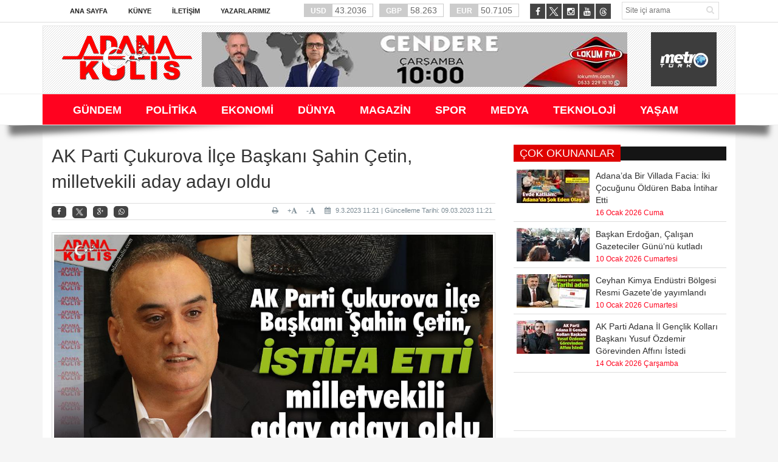

--- FILE ---
content_type: text/html; charset=utf-8
request_url: https://www.adanakulis.com/Haber/politika/ak-parti-cukurova-ilce-baskani-sahin-cetin-milletvekili-aday-adayi-oldu-7647
body_size: 86758
content:


<!DOCTYPE html>

<html xmlns="http://www.w3.org/1999/xhtml" lang="tr">
<head id="ctl00_ctl00_headcontent"><meta name="robots" content="index, follow" /><meta charset="utf-8" /><meta http-equiv="X-UA-Compatible" content="IE=edge" /><meta name="viewport" content="width=device-width, initial-scale=1" /><meta name="description" content="Adana&#39;nın en çok okunan haber portalı. Adana&#39;da konuşulan her ne varsa..." /><meta name="keywords" content="Adana, Gazete, Adana Haberleri, Gazete Oku, Haber Oku, Daha Kulis, Adana Gazeteleri, Haber, Haberler" /><link rel="stylesheet" type="text/css" href="/AdanaKulis/assets/css/bootstrap.min.css" /><link rel="stylesheet" type="text/css" href="/AdanaKulis/assets/css/font-awesome.min.css" /><link rel="stylesheet" type="text/css" href="/AdanaKulis/assets/css/animate.css" /><link rel="stylesheet" type="text/css" href="/AdanaKulis/assets/css/font.css" /><link rel="stylesheet" type="text/css" href="/AdanaKulis/assets/css/li-scroller.css" /><link rel="stylesheet" type="text/css" href="/AdanaKulis/assets/css/slick.css" /><link rel="stylesheet" type="text/css" href="/AdanaKulis/assets/css/jquery.fancybox.css" /><link rel="stylesheet" type="text/css" href="/AdanaKulis/assets/css/theme.css" /><link rel="stylesheet" type="text/css" href="/AdanaKulis/assets/css/style.css?v=0.1" />
    <!--[if lt IE 9]>
<script src="/AdanaKulis/assets/js/html5shiv.min.js"></script>
<script src="/AdanaKulis/assets/js/respond.min.js"></script>
<![endif]-->

    <script type="text/javascript">
        var mobile = (/iphone|ipad|ipod|android|blackberry|mini|windows\sce|palm/i.test(navigator.userAgent.toLowerCase()));
        var pathname = window.location.pathname;
        var hash = window.location.hash;
        var href = document.location.href.toLowerCase();
        var search = window.location.search;

        function isFacebookApp() {
            var ua = navigator.userAgent.toUpperCase() || navigator.vendor.toUpperCase() || window.opera.toUpperCase();
            return (ua.indexOf("FB4A") > -1) || (ua.indexOf("FB_IAB") > -1);
        }
        if (mobile || isFacebookApp()) {
            if (href.indexOf("/haber/") > -1 || href.indexOf("fb=true") > -1) {
                document.location = "/mobil" + pathname + hash + search;
            } else if (href.indexOf("/kategori/") > -1 || href.indexOf("fb=true") > -1) {
                document.location = "/mobil" + pathname + hash + search;
            }
            else if (window.location.pathname == "/" || window.location.pathname == "/") {
                document.location = "/mobile/";
            }
        }

    </script>
    <title>
	ADANA KULİS -  AK Parti Çukurova İlçe Başkanı Şahin Çetin, milletvekili aday adayı oldu
</title><link rel="icon" type="image/png" href="/images/favicon/favicon.png" />
    <script src="/AdanaKulis/assets/js/jquery.min.js"></script>
	
	<script async src="https://pagead2.googlesyndication.com/pagead/js/adsbygoogle.js?client=ca-pub-4697955748134637" crossorigin="anonymous"></script>
	<!-- Global site tag (gtag.js) - Google Analytics -->
	<script async src="https://www.googletagmanager.com/gtag/js?id=G-EG1ZY74X4Y"></script>
	<script>
		window.dataLayer = window.dataLayer || [];
		function gtag(){dataLayer.push(arguments);}
		gtag('js', new Date());
		
		gtag('config', 'G-EG1ZY74X4Y');
	</script>
    
    <script src="/AdanaKulis/assets/js/social.js"></script>
    <script language="javascript">
        function CallPrint(strid) {
            var prtContent = document.getElementById(strid);
            //var WinPrint = window.open('');
            var WinPrint = window.open('', '', 'left=100,top=100,width=800,height=600,toolbar=0,scrollbars=0,status=0');
            WinPrint.document.write(prtContent.innerHTML);
            WinPrint.document.close();
            WinPrint.focus();
            WinPrint.print();
            WinPrint.close();
            // prtContent.innerHTML = strOldOne;
        }</script>
<meta property='og:title' content='AK Parti Çukurova İlçe Başkanı Şahin Çetin, milletvekili aday adayı oldu' /><meta property='og:type' content='article' /><meta property='og:site_name' content='ADANA KULİS' /><link rel='image_src' type='image/jpeg' href='http://adanakulis.com/images/haberresim/7647.jpg' /><meta property='og:image' content='http://adanakulis.com/images/haberresim/7647.jpg' /><meta property='og:url' content='/Haber/politika/ak-parti-cukurova-ilce-baskani-sahin-cetin-milletvekili-aday-adayi-oldu-7647' /><link rel='canonical' href='/Haber/politika/ak-parti-cukurova-ilce-baskani-sahin-cetin-milletvekili-aday-adayi-oldu-7647' /><meta property='og:image:width' content='1200' /><meta property='og:image:height' content='315' /></head>
<body>
    <form method="post" action="./ak-parti-cukurova-ilce-baskani-sahin-cetin-milletvekili-aday-adayi-oldu-7647" onkeypress="javascript:return WebForm_FireDefaultButton(event, 'ctl00_ctl00_Btn_Arama')" id="aspnetForm">
<div class="aspNetHidden">
<input type="hidden" name="__EVENTTARGET" id="__EVENTTARGET" value="" />
<input type="hidden" name="__EVENTARGUMENT" id="__EVENTARGUMENT" value="" />
<input type="hidden" name="__VIEWSTATE" id="__VIEWSTATE" value="/[base64]/[base64]/[base64]/[base64]/[base64]/Q3VtaHVyYmHFn2thbsSxIEVyZG/En2FuOiDigJxNYXNhZGEgb2xtYXlhbsSxbiBtZW7DvHllIGtvbnVsZHXEn3UgYWPEsW1hc8SxeiBiaXIgYsO2bMO8xZ/[base64]/[base64]/[base64]/EsW5kYSBFbmdlbHNpeiBZYXLEsW5sYXJh4oCdIGV0a2lubGnEn2lKcG9saXRpa2EvbWhwZGVuLXVjLWhpbGFsaW4tYXlkaW5saWdpbmRhLWVuZ2Vsc2l6LXlhcmlubGFyYS1ldGtpbmxpZ2ktMTE1MDNKTUhQJ2RlbiDigJzDnMOnIEhpbGFsaW4gQXlkxLFubMSxxJ/[base64]/cG9saXRpa2Eva2lsaWNkYXJvZ2x1bmRhbi1jaHB5ZS1uZXQtdXlhcmktZGVyaGFsLWFyaW5tYWxpLTExNDU0CTExNDU0LmpwZ0RLxLFsxLHDp2Rhcm/[base64]/[base64]/[base64]/[base64]/En2FuLCDDh2FsxLHFn2FuIEdhemV0ZWNpbGVyIEfDvG7DvOKAmG7DvCBrdXRsYWTEsSA9bWVkeWEvYmFza2FuLWVyZG9nYW4tY2FsaXNhbi1nYXpldGVjaWxlci1ndW51bnUta3V0bGFkaS0xMTY2OT9CYcWfa2FuIEVyZG/[base64]/[base64]/vms6w9qeSJcfOR+0" />
</div>

<script type="text/javascript">
//<![CDATA[
var theForm = document.forms['aspnetForm'];
if (!theForm) {
    theForm = document.aspnetForm;
}
function __doPostBack(eventTarget, eventArgument) {
    if (!theForm.onsubmit || (theForm.onsubmit() != false)) {
        theForm.__EVENTTARGET.value = eventTarget;
        theForm.__EVENTARGUMENT.value = eventArgument;
        theForm.submit();
    }
}
//]]>
</script>


<script src="/WebResource.axd?d=I2bXFh16pCUgGfGkr8Va1MZtZzq8zLyNFIv1BZNPPtr2Mu5AI0RRa-0u_5rBLcb2CObU9haHCckC9i2f0wtdu_2_tRUPe9zV3isV3u5lZH81&amp;t=636934993199995647" type="text/javascript"></script>


<script src="/WebResource.axd?d=G2k4F2jkP8XbWSygX0-6lZ7j0L96kHkn9O-l2LakH6gy3o4NmLQDHFFx1KwZYp6fyqUeQtkZCW0ZNnkrrLvreTXUDCQVDmzZx7BmsQUQEvA1&amp;t=636934993199995647" type="text/javascript"></script>
<div class="aspNetHidden">

	<input type="hidden" name="__VIEWSTATEGENERATOR" id="__VIEWSTATEGENERATOR" value="0B54D014" />
	<input type="hidden" name="__EVENTVALIDATION" id="__EVENTVALIDATION" value="/wEdAAc6zq5eS1Xb5N1E4SK1bSTeo41BEyYe2vFOTvF7ho8Ewx3SSYSoNoembnR1cBhdBHau6atko5/CphzESg8nRUbRSMbwEoC8elgil8SRYaepcO6RgX11Vmglr6T2sn2cnV4m3wG8829WBzOVrsKFVik9cLOQ9OcJQsZeK8hnfHBNqBKteIxJSgtNEN2ROQ2bnwA=" />
</div>
        
        <div class="adv">
            <div class="left">
                <div class="banner_code">
                    
                </div>
            </div>
            <div class="right">
                <div class="banner_code">
                    
                </div>
            </div>
        </div>
        <a class="scrollToTop" href="#"><i class="fa fa-angle-up"></i></a>
        <div class="shadow-2">
            <div style="background: #fff; border-bottom: 1px solid #ddd;" class="hidden-xs">
                <div class="container">
                    <div class="row">
                        <div class="col-lg-12 col-md-12 col-sm-12">
                            <div class="inner" id="banner_logo_top">
                                
                            </div>
                        </div>
                        <div class="col-lg-12 col-md-12 col-sm-12">
                            <div class="header_top">
                                <div class="header_top_left">
                                    <ul class="top_nav">
                                        <li><a href="/">Ana Sayfa</a></li>
                                        <li class="sole"><a href="/Sayfa/Kunye-3">Künye</a></li>
                                        <li class="sole"><a href="/Sayfa/iletisim-1">İletişim</a></li>
                                        <li class="sole"><a href="/Tum-Yazarlar">Yazarlarımız</a></li>
                                    </ul>
                                </div>
                                <div class="currency_slider" id="currency_slider">
                                    <div class="viewport">
                                        <ul class="overview">
                                            <li class="oops"><span><b>USD</b>
                                                43.2036</span></li>
                                            <li class="down"><span><b>GBP</b>
                                                58.263</span></li>
                                            <li class="down"><span><b>EUR</b>
                                                50.7105</span></li>
                                        </ul>
                                    </div>
                                </div>

                                <div class="header_top_right">
                                    <input name="ctl00$ctl00$Txt_Arama" type="text" id="ctl00_ctl00_Txt_Arama" class="search_input" placeholder="Site içi arama" />
                                    <a id="ctl00_ctl00_Btn_Arama" class="search_button" href="javascript:__doPostBack(&#39;ctl00$ctl00$Btn_Arama&#39;,&#39;&#39;)"><i class="fa fa-search"></i></a>

                                </div>
                                <div class="social_area">
                                    <ul class="social_nav">
                                        <li class="facebook"><a href="https://www.facebook.com/adanakulis" target="_blank"><i class="fa fa-facebook"></i></a></li>
                                        
										<li class="twitter"><a href="https://twitter.com/adanakulis" target="_blank" style="border:none;"><img src="/images/twitter-icon.png" height="23" /></a></li>
                                        <li class="instagram"><a href="https://www.instagram.com/adanakulis/" target="_blank"><i class="fa fa-instagram"></i></a></li>
                                        <li class=""><a href="https://www.youtube.com/@adanakulis" target="_blank"><i class="fa fa-youtube"></i></a></li>
										<li class="threads"><a href="https://www.threads.net/@adanakulis" target="_blank" style="border:none;"><img src="/images/threads-icon.png" height="23" /></a></li>
                                    </ul>
                                </div>
                            </div>
                        </div>
                    </div>
                </div>
            </div>
            <div style="background: #fff;" class="hidden-xs">
                <div class="container">
                    <header id="header">
                        <div class="row">

                            <div class="col-lg-12 col-md-12 col-sm-12">
                                <div class="header_bottom">
                                    <div class="logo_area">
                                        <a href="/" class="logo">
                                            <img src="/images/logo_adanakulis.png" alt="" />
                                        </a>
                                    </div>
                                    <div class="banner">
                                        <div class="inner" id="banner_logo_side">
                                            <a  target='_blank' href='https://lokumfm.com.tr/'><img width='700' height='90' src='/ZResim_Boyutlandir.ashx?Path=/images/reklam_alani/4545456546546.jpg&Width=700&Height=90' alt='lokum fm cendere ' title='lokum fm cendere ' border='0' /></a>
                                        </div>
                                    </div>
                                    <div class="logo_area2 pull-right" style="padding-right: 9px; background-color: #3d3d3d">
                                        <div style="padding: 5px 5px 15px 15px;">
                                            <a href="/CanliYayin" class="logo">
                                                <img src="/images/logo_metroturk.png" alt="" />
                                            </a>
                                        </div>
                                    </div>
                                </div>
                            </div>
                        </div>
                    </header>
                </div>
                <div style="background: #fff; border-top: 1px solid #eee; border-bottom: 1px solid #eee;" class="hidden-xs">
                    <div class="container">
                        <section id="navArea">
                            <nav class="navbar navbar-inverse" role="navigation">
                                <div class="navbar-header">
                                    <button type="button" class="navbar-toggle collapsed" data-toggle="collapse" data-target="#navbar" aria-expanded="false" aria-controls="navbar"><span class="sr-only">Toggle navigation</span> <span class="icon-bar"></span><span class="icon-bar"></span><span class="icon-bar"></span></button>
                                </div>
                                <div id="navbar" class="navbar-collapse collapse" style="background-color: #ff021f;">
                                    <ul class="nav navbar-nav main_nav">
                                        
                                                <li><a href='/Kategori/gundem-1' target="_self"><span>GÜNDEM</span></a></li>
                                                <li></li>

                                            
                                                <li><a href='/Kategori/politika-2' target="_self"><span>POLİTİKA</span></a></li>
                                                <li></li>

                                            
                                                <li><a href='/Kategori/ekonomi-3' target="_self"><span>EKONOMİ</span></a></li>
                                                <li></li>

                                            
                                                <li><a href='/Kategori/dunya-4' target="_self"><span>DÜNYA</span></a></li>
                                                <li></li>

                                            
                                                <li><a href='/Kategori/magazin-6' target="_self"><span>MAGAZİN</span></a></li>
                                                <li></li>

                                            
                                                <li><a href='/Kategori/spor-7' target="_self"><span>SPOR</span></a></li>
                                                <li></li>

                                            
                                                <li><a href='/Kategori/medya-8' target="_self"><span>MEDYA</span></a></li>
                                                <li></li>

                                            
                                                <li><a href='/Kategori/teknoloji-9' target="_self"><span>TEKNOLOJİ</span></a></li>
                                                <li></li>

                                            
                                                <li><a href='/Kategori/yasam-11' target="_self"><span>YAŞAM</span></a></li>
                                                <li></li>

                                            
                                    </ul>
                                    <!--  <ul class="nav navbar-nav main_nav" style="float: right;">
                            <li style="background: #4CC417"><a class="flash animated" href="/Basvuru-Formu" style="color: #fff;font-size:12px;">SEMİNER FORMU</a></li>
                        </ul>-->
                                </div>
                            </nav>
                        </section>
                    </div>
                </div>
            </div>
        </div>

        
    <section class="container">
        <div class="bg-white p-15" style="padding-top:30px !important;">
            <div class="row">

                <div class="col-lg-8 col-md-8 col-sm-8">
                    <div class="left_content">
                        
    <script type="text/javascript">
        $(document).ready(function () {
            var w = $(".image-panel").width();
            if (w <= 110) {
                $(this).find(".img-center").css("width", "100%");
            } else {
                $(this).find(".img-center").css("width", "100%");
            }
        });
    </script>
    <div class="single_page">

        <h1>
            AK Parti Çukurova İlçe Başkanı Şahin Çetin, milletvekili aday adayı oldu</h1>
        <div class="post_commentbox social">
            <script type="text/javascript">showBookmark3();</script>

            <a style="float: right;"><i class="fa fa-calendar"></i>
                9.3.2023 11:21 | Güncelleme Tarihi: 09.03.2023 11:21</a>
            <a onclick=" changeFontSize('#news_content', 'd');" title="Yazıyı küçült" style="font-size: 12px; float: right; margin-right: 10px;">-<i class="fa fa-font"></i></a>

            <a onclick=" changeFontSize('#news_content', 'u');" title="Yazıyı büyüt" style="float: right; margin-right: 10px;">+<i class="fa fa-font"></i></a>

            <a class="go_print" rel="nofollow" href="javascript:CallPrint('news_detail')" title="Yazdır" style="float: right; margin-right: 10px;"><i class="fa fa-print"></i></a>

        </div>
        <div class="single_page_content" id="news_detail" style="font-size: 14px !important;">
            <div class="image-panel" style="margin-bottom: 20px;">
                <img id="ctl00_ctl00_ContentPlaceHolder1_ContentPlaceHolder1_Img_HaberResim" class="img-center" src="/images/haberresim/7647.jpg" alt="AK Parti Çukurova İlçe Başkanı Şahin Çetin, milletvekili aday adayı oldu" />
            </div>
            
            <div id="news_content" class="text_content">
                <p style="font-size: 14px !important;">
                    <span style="font-size: 20px; font-family: tahoma;"><strong>AK Parti &Ccedil;ukurova İl&ccedil;e Başkanı Şahin &Ccedil;etin, istifa edip milletvekili aday adayı oldu<br />
</strong><br />
AK Parti &Ccedil;ukurova İl&ccedil;e Başkanı Şahin &Ccedil;etin, Ak Parti Genel Merkez Teşkilat Başkanlığının olurları ile milletvekili aday adayı olmak i&ccedil;in g&ouml;revinden istifa etti. &Ccedil;etin, &ldquo;B&uuml;y&uuml;k bir şevk ve azimle Genel Merkezimin bana vereceği her g&ouml;rev doğrultusunda &ccedil;alışmaya devam edeceğim&rdquo; dedi.&nbsp;<br />
<br />
&nbsp;&ldquo;Kılavuzumuz ve Liderimiz Sayın Cumhurbaşkanımız ve Genel Başkanımız Recep Tayyip Erdoğan&rsquo;ın a&ccedil;ıklamış olduğu &lsquo;T&uuml;rkiye Y&uuml;zyılı' vizyonu doğrultusunda, hizmetin diğer bir kulvarında m&uuml;cadele etmek i&ccedil;in b&uuml;y&uuml;k bir şevk ve azimle Genel Merkezimin bana vereceği her g&ouml;rev doğrultusunda &ccedil;alışmaya devam edeceğim. Bu vesileyle, 2023 se&ccedil;iminin &uuml;lkemiz, ilimiz ve partimiz i&ccedil;in hayırlı olmasını diliyorum&rdquo; dedi.<br />
<br />
Şubat 2018&rsquo;teki il&ccedil;e kongremiz ile &ccedil;ıkmış olduğumuz bu kutlu davada, T&uuml;rkiye Cumhuriyeti&rsquo;nin Kurucusu Gazi Mustafa Kemal Atat&uuml;rk&rsquo;&uuml;n bizlere &ccedil;izdiği yolda, &lsquo;Millete efendilik yoktur; hizmet etme vardır&rsquo; s&ouml;z&uuml;n&uuml; kendimize ilke edinerek, &Ccedil;ukurova&rsquo;ya ve halkımıza elimizden geldiğince ve dilimiz d&ouml;nd&uuml;ğ&uuml;nce hizmetk&acirc;r olmak i&ccedil;in m&uuml;cadele verdik. Vatan ve millet sevdasıyla &ccedil;ıktığımız bu yolda, teşkilatımızın bir&ccedil;ok kademesinde tevdi edilen g&ouml;revleri yerine getirmek i&ccedil;in teşkilatımızla birlikte gecemizi g&uuml;nd&uuml;z&uuml;m&uuml;ze katarak &ccedil;alıştık.<br />
<br />
Genel Başkanımız, Cumhurbaşkanımız Sayın Recep Tayyip Erdoğan&rsquo;ın liderliğinde &ccedil;ıkmış olduğumuz &ldquo;B&uuml;y&uuml;k ve G&uuml;&ccedil;l&uuml; T&uuml;rkiye&rdquo; yolunda Genel Merkezimizin talimatları dışında hi&ccedil; hareket etmeden, teşkilatın i&ccedil;inden gelen bir nefer olarak, hi&ccedil;bir g&ouml;rev talep etmedik ve bize verilen hi&ccedil;bir g&ouml;revden de ka&ccedil;madık.<br />
<br />
G&ouml;reve geldiğimiz g&uuml;nden bu yana bir&ccedil;ok se&ccedil;im, ekonomik saldırılar, darbe girişimleri, pandemi, orman yangınları gibi &ccedil;ok b&uuml;y&uuml;k olaylar yaşayıp, b&uuml;y&uuml;k badireler atlattık. Son olarak da ge&ccedil;en ay hepimizi derinden yaralayan deprem felaketleri yaşadık. Bu s&uuml;re&ccedil;te vefat edenlere Allah&rsquo;tan rahmet, yaralılara acil şifalar diliyorum. Devletimizin, yaraları en kısa s&uuml;rede saracağı inancı ile milletimize ge&ccedil;miş olsun dileklerimi iletiyorum.<br />
<br />
Kılavuzumuz ve Liderimiz Sayın Recep Tayyip Erdoğan&rsquo;ın a&ccedil;ıklamış olduğu &lsquo;T&uuml;rkiye Y&uuml;zyılı' vizyonu doğrultusunda, hizmetin diğer bir kulvarında m&uuml;cadele etmek i&ccedil;in b&uuml;y&uuml;k bir şevk ve azimle Genel Merkezimin bana vereceği her g&ouml;rev doğrultusunda &ccedil;alışmaya devam edeceğim. Bu vesileyle, 2023 se&ccedil;iminin &uuml;lkemiz, ilimiz ve partimiz i&ccedil;in hayırlı olmasını diliyorum. Şahsım adına bu kutlu g&uuml;nde beni yalnız bırakmayan herkese bir kez daha teşekk&uuml;r ediyor, bug&uuml;ne kadar nazımı ve kahrımı &ccedil;eken başta ailem olmak &uuml;zere, t&uuml;m teşkilatlarıma ve siz değerli Adanalı hemşerilerime ş&uuml;kranlarımı sunuyorum.<br />
<br />
G&ouml;rev d&ouml;nemim boyunca kırdığımız, &uuml;zd&uuml;ğ&uuml;m&uuml;z insanlar varsa hepsinden teker teker &ouml;z&uuml;r diliyorum. Herkesin hakkını helal etmesini istiyorum. Aynı şekilde benim de kimsenin &uuml;zerinde hakkım varsa sonuna kadar helal olsun" dedi.<br />
</span>
<div><br />
</div>&nbsp;
                </p>
                <p>
                    <strong></strong>
                </p>
                <p>
                    <strong></strong>
                </p>
            </div>
        </div>
        <div class="contact_form">
            <div class="latest_post" style="margin-bottom: 20px;">
                <h2><span>Görüşlerinizi Bildirin</span></h2>
            </div>
            <div class="col-md-6">
                <input name="ctl00$ctl00$ContentPlaceHolder1$ContentPlaceHolder1$Txt_Name" type="text" id="ctl00_ctl00_ContentPlaceHolder1_ContentPlaceHolder1_Txt_Name" class="form-control" required="required" placeholder="Ad Soyad*" />
                
            </div>
            <div class="col-md-6">
                <input name="ctl00$ctl00$ContentPlaceHolder1$ContentPlaceHolder1$Txt_Mail" type="text" id="ctl00_ctl00_ContentPlaceHolder1_ContentPlaceHolder1_Txt_Mail" class="form-control" required="required" placeholder="E-Mail*" />
                
            </div>
            <div class="col-md-12">
                <textarea name="ctl00$ctl00$ContentPlaceHolder1$ContentPlaceHolder1$Txt_Yorum" rows="2" cols="20" id="ctl00_ctl00_ContentPlaceHolder1_ContentPlaceHolder1_Txt_Yorum" class="form-control" placeholder="Yorumunuzu buraya yapınız*" style="height:150px;">
</textarea>
            </div>
            <div class="col-md-12">
                <div class="alert alert-danger" style="font-size: 12px;">
                    <b>UYARI:</b> Küfür, hakaret, rencide edici cümleler veya imalar, inançlara saldırı içeren, imla kuralları ile yazılmamış, 
            Türkçe karakter kullanılmayan ve büyük harflerle yazılmış yorumlar onaylanmamaktadır.
                </div>
            </div>
            <div class="col-md-12">
                <a id="ctl00_ctl00_ContentPlaceHolder1_ContentPlaceHolder1_Btn_Yorum" class="btn btn-danger  pull-right" href="javascript:__doPostBack(&#39;ctl00$ctl00$ContentPlaceHolder1$ContentPlaceHolder1$Btn_Yorum&#39;,&#39;&#39;)">Yorum Yap</a>
            </div>
        </div>


        <div id="ctl00_ctl00_ContentPlaceHolder1_ContentPlaceHolder1_Pnl_Yorum">
	
            <div class="col-md-12">
                <div style="text-align: center;">Bu habere henüz yorum eklenmemiştir.</div>

            </div>
        
</div>
        



        <div class="related_post">
            <h2>DİĞER HABERLER <i class="fa fa-thumbs-o-up"></i></h2>
            <ul class="spost_nav wow fadeInDown animated">
                
                        <li>
                            <div class="media">
                                <a class="media-left" href='/Haber/politika/bahceli-ahmet-ozere-verilen-ceza-terorsuz-turkiye-hedefiyle-taban-tabana-zittir-11703'>
                                    <img src='/ZResim_Boyutlandir.ashx?Path=/images/haberresim/11703.jpg&Width=120&Height=55' alt='Bahçeli: Ahmet Özer’e verilen ceza “Terörsüz Türkiye” hedefiyle taban tabana zıttır' width="120" height="55" /></a>

                                <div class="media-body">
                                    <a class="catg_title" href='/Haber/politika/bahceli-ahmet-ozere-verilen-ceza-terorsuz-turkiye-hedefiyle-taban-tabana-zittir-11703'>
                                        Bahçeli: Ahmet Özer’e verilen ceza “Terörsüz Türkiye” hedefiyle taban tabana zıttır</a><br />
                                    <span class="date" style="font-size: smaller">24 Ocak 2026 Cumartesi
                                </div>
                            </div>
                        </li>
                    
                        <li>
                            <div class="media">
                                <a class="media-left" href='/Haber/politika/cumhurbaskani-erdogan-milletimizle-birlikte-cam-tavanlari-kirdik-fitne-duvarlarini-yiktik-11701'>
                                    <img src='/ZResim_Boyutlandir.ashx?Path=/images/haberresim/11701.jpg&Width=120&Height=55' alt='Cumhurbaşkanı Erdoğan: “Milletimizle birlikte cam tavanları kırdık, fitne duvarlarını yıktık”' width="120" height="55" /></a>

                                <div class="media-body">
                                    <a class="catg_title" href='/Haber/politika/cumhurbaskani-erdogan-milletimizle-birlikte-cam-tavanlari-kirdik-fitne-duvarlarini-yiktik-11701'>
                                        Cumhurbaşkanı Erdoğan: “Milletimizle birlikte cam tavanları kırdık, fitne duvarlarını yıktık”</a><br />
                                    <span class="date" style="font-size: smaller">22 Ocak 2026 Perşembe
                                </div>
                            </div>
                        </li>
                    
                        <li>
                            <div class="media">
                                <a class="media-left" href='/Haber/politika/ak-parti-adana-il-genclik-kollari-baskani-yusuf-ozdemir-gorevinden-affini-istedi-11678'>
                                    <img src='/ZResim_Boyutlandir.ashx?Path=/images/haberresim/11678.jpg&Width=120&Height=55' alt='AK Parti Adana İl Gençlik Kolları Başkanı Yusuf Özdemir Görevinden Affını İstedi' width="120" height="55" /></a>

                                <div class="media-body">
                                    <a class="catg_title" href='/Haber/politika/ak-parti-adana-il-genclik-kollari-baskani-yusuf-ozdemir-gorevinden-affini-istedi-11678'>
                                        AK Parti Adana İl Gençlik Kolları Başkanı Yusuf Özdemir Görevinden Affını İstedi</a><br />
                                    <span class="date" style="font-size: smaller">14 Ocak 2026 Çarşamba
                                </div>
                            </div>
                        </li>
                    
                        <li>
                            <div class="media">
                                <a class="media-left" href='/Haber/politika/cumhurbaskani-erdogan-masada-olmayanin-menuye-konuldugu-acimasiz-bir-bolusum-kavgasinin-tam-ortasindayiz-11652'>
                                    <img src='/ZResim_Boyutlandir.ashx?Path=/images/haberresim/11652.jpg&Width=120&Height=55' alt='Cumhurbaşkanı Erdoğan: “Masada olmayanın menüye konulduğu acımasız bir bölüşüm kavgasının tam ortasındayız”' width="120" height="55" /></a>

                                <div class="media-body">
                                    <a class="catg_title" href='/Haber/politika/cumhurbaskani-erdogan-masada-olmayanin-menuye-konuldugu-acimasiz-bir-bolusum-kavgasinin-tam-ortasindayiz-11652'>
                                        Cumhurbaşkanı Erdoğan: “Masada olmayanın menüye konulduğu acımasız bir bölüşüm kavgasının tam ortasındayız”</a><br />
                                    <span class="date" style="font-size: smaller">7 Ocak 2026 Çarşamba
                                </div>
                            </div>
                        </li>
                    
                        <li>
                            <div class="media">
                                <a class="media-left" href='/Haber/politika/devlet-bahceli-mhp-adana-heyetini-misafir-etti-11650'>
                                    <img src='/ZResim_Boyutlandir.ashx?Path=/images/haberresim/11650.jpg&Width=120&Height=55' alt='Devlet Bahçeli MHP Adana heyetini misafir etti' width="120" height="55" /></a>

                                <div class="media-body">
                                    <a class="catg_title" href='/Haber/politika/devlet-bahceli-mhp-adana-heyetini-misafir-etti-11650'>
                                        Devlet Bahçeli MHP Adana heyetini misafir etti</a><br />
                                    <span class="date" style="font-size: smaller">7 Ocak 2026 Çarşamba
                                </div>
                            </div>
                        </li>
                    
                        <li>
                            <div class="media">
                                <a class="media-left" href='/Haber/politika/ak-partinin-adanadaki-uye-sayisi-328-bini-asti-11644'>
                                    <img src='/ZResim_Boyutlandir.ashx?Path=/images/haberresim/11644.jpg&Width=120&Height=55' alt='AK Parti’nin Adana’daki üye sayısı 328 bini aştı' width="120" height="55" /></a>

                                <div class="media-body">
                                    <a class="catg_title" href='/Haber/politika/ak-partinin-adanadaki-uye-sayisi-328-bini-asti-11644'>
                                        AK Parti’nin Adana’daki üye sayısı 328 bini aştı</a><br />
                                    <span class="date" style="font-size: smaller">5 Ocak 2026 Pazartesi
                                </div>
                            </div>
                        </li>
                    
                        <li>
                            <div class="media">
                                <a class="media-left" href='/Haber/politika/il-baskani-tamer-dagli-ak-parti-adanada-11-bin-891-yeni-uyeyle-gucune-guc-katti-11638'>
                                    <img src='/ZResim_Boyutlandir.ashx?Path=/images/haberresim/11638.jpg&Width=120&Height=55' alt='İl Başkanı Tamer Dağlı: AK Parti Adana’da 11 Bin 891 Yeni Üyeyle Gücüne Güç Kattı' width="120" height="55" /></a>

                                <div class="media-body">
                                    <a class="catg_title" href='/Haber/politika/il-baskani-tamer-dagli-ak-parti-adanada-11-bin-891-yeni-uyeyle-gucune-guc-katti-11638'>
                                        İl Başkanı Tamer Dağlı: AK Parti Adana’da 11 Bin 891 Yeni Üyeyle Gücüne Güç Kattı</a><br />
                                    <span class="date" style="font-size: smaller">3 Ocak 2026 Cumartesi
                                </div>
                            </div>
                        </li>
                    
                        <li>
                            <div class="media">
                                <a class="media-left" href='/Haber/politika/mhp-lideri-bahceliden-hatayda-tarihi-benzetme-gunumuzun-suleymani-erdogandir-11602'>
                                    <img src='/ZResim_Boyutlandir.ashx?Path=/images/haberresim/11602.jpg&Width=120&Height=55' alt='MHP Lideri Bahçeli’den Hatay’da Tarihi Benzetme: “Günümüzün Süleyman’ı Erdoğan’dır”' width="120" height="55" /></a>

                                <div class="media-body">
                                    <a class="catg_title" href='/Haber/politika/mhp-lideri-bahceliden-hatayda-tarihi-benzetme-gunumuzun-suleymani-erdogandir-11602'>
                                        MHP Lideri Bahçeli’den Hatay’da Tarihi Benzetme: “Günümüzün Süleyman’ı Erdoğan’dır”</a><br />
                                    <span class="date" style="font-size: smaller">27 Aralık 2025 Cumartesi
                                </div>
                            </div>
                        </li>
                    
                        <li>
                            <div class="media">
                                <a class="media-left" href='/Haber/politika/baskan-erdogandan-teskilat-mensuplarina-uyari-11597'>
                                    <img src='/ZResim_Boyutlandir.ashx?Path=/images/haberresim/11597.jpg&Width=120&Height=55' alt='Başkan Erdoğan'dan teşkilat mensuplarına uyarı!' width="120" height="55" /></a>

                                <div class="media-body">
                                    <a class="catg_title" href='/Haber/politika/baskan-erdogandan-teskilat-mensuplarina-uyari-11597'>
                                        Başkan Erdoğan'dan teşkilat mensuplarına uyarı!</a><br />
                                    <span class="date" style="font-size: smaller">24 Aralık 2025 Çarşamba
                                </div>
                            </div>
                        </li>
                    
                        <li>
                            <div class="media">
                                <a class="media-left" href='/Haber/politika/mhp-lideri-bahceli-libyanin-acisi-turkiyenin-acisidir-11592'>
                                    <img src='/ZResim_Boyutlandir.ashx?Path=/images/haberresim/11592.jpg&Width=120&Height=55' alt='MHP Lideri Bahçeli: Libya’nın Acısı Türkiye’nin Acısıdır' width="120" height="55" /></a>

                                <div class="media-body">
                                    <a class="catg_title" href='/Haber/politika/mhp-lideri-bahceli-libyanin-acisi-turkiyenin-acisidir-11592'>
                                        MHP Lideri Bahçeli: Libya’nın Acısı Türkiye’nin Acısıdır</a><br />
                                    <span class="date" style="font-size: smaller">24 Aralık 2025 Çarşamba
                                </div>
                            </div>
                        </li>
                    
                        <li>
                            <div class="media">
                                <a class="media-left" href='/Haber/politika/devlet-bahceliden-adana-teskilatlarina-tesekkur-11583'>
                                    <img src='/ZResim_Boyutlandir.ashx?Path=/images/haberresim/11583.jpg&Width=120&Height=55' alt='Devlet Bahçeli’den Adana teşkilatlarına teşekkür!' width="120" height="55" /></a>

                                <div class="media-body">
                                    <a class="catg_title" href='/Haber/politika/devlet-bahceliden-adana-teskilatlarina-tesekkur-11583'>
                                        Devlet Bahçeli’den Adana teşkilatlarına teşekkür!</a><br />
                                    <span class="date" style="font-size: smaller">22 Aralık 2025 Pazartesi
                                </div>
                            </div>
                        </li>
                    
                        <li>
                            <div class="media">
                                <a class="media-left" href='/Haber/politika/mhp-adana-il-baskani-yusuf-kanli-turkiye-kamusen-guven-veriyor-11559'>
                                    <img src='/ZResim_Boyutlandir.ashx?Path=/images/haberresim/11559.jpg&Width=120&Height=55' alt='MHP Adana İl Başkanı Yusuf Kanlı; “Türkiye Kamu-Sen güven veriyor”' width="120" height="55" /></a>

                                <div class="media-body">
                                    <a class="catg_title" href='/Haber/politika/mhp-adana-il-baskani-yusuf-kanli-turkiye-kamusen-guven-veriyor-11559'>
                                        MHP Adana İl Başkanı Yusuf Kanlı; “Türkiye Kamu-Sen güven veriyor”</a><br />
                                    <span class="date" style="font-size: smaller">15 Aralık 2025 Pazartesi
                                </div>
                            </div>
                        </li>
                    
                        <li>
                            <div class="media">
                                <a class="media-left" href='/Haber/politika/ak-parti-il-baskani-tamer-dagli-adana-ve-karaisali-icin-durmadan-calisiyoruz-11554'>
                                    <img src='/ZResim_Boyutlandir.ashx?Path=/images/haberresim/11554.jpg&Width=120&Height=55' alt='AK Parti İl Başkanı Tamer Dağlı: “Adana ve Karaisalı için durmadan çalışıyoruz”' width="120" height="55" /></a>

                                <div class="media-body">
                                    <a class="catg_title" href='/Haber/politika/ak-parti-il-baskani-tamer-dagli-adana-ve-karaisali-icin-durmadan-calisiyoruz-11554'>
                                        AK Parti İl Başkanı Tamer Dağlı: “Adana ve Karaisalı için durmadan çalışıyoruz”</a><br />
                                    <span class="date" style="font-size: smaller">12 Aralık 2025 Cuma
                                </div>
                            </div>
                        </li>
                    
                        <li>
                            <div class="media">
                                <a class="media-left" href='/Haber/politika/mhp-adana-il-baskani-yusuf-kanli-devlet-bahceli-asrimizin-dede-korkutudur-11544'>
                                    <img src='/ZResim_Boyutlandir.ashx?Path=/images/haberresim/11544.jpg&Width=120&Height=55' alt='MHP Adana İl Başkanı Yusuf Kanlı, “Devlet Bahçeli asrımızın Dede Korkut’udur”' width="120" height="55" /></a>

                                <div class="media-body">
                                    <a class="catg_title" href='/Haber/politika/mhp-adana-il-baskani-yusuf-kanli-devlet-bahceli-asrimizin-dede-korkutudur-11544'>
                                        MHP Adana İl Başkanı Yusuf Kanlı, “Devlet Bahçeli asrımızın Dede Korkut’udur”</a><br />
                                    <span class="date" style="font-size: smaller">11 Aralık 2025 Perşembe
                                </div>
                            </div>
                        </li>
                    
                        <li>
                            <div class="media">
                                <a class="media-left" href='/Haber/politika/mhp-seyhan-ilce-teskilatinda-yogun-katilim-bahcelinin-kararliligi-motive-etti-11524'>
                                    <img src='/ZResim_Boyutlandir.ashx?Path=/images/haberresim/11524.jpg&Width=120&Height=55' alt='MHP Seyhan İlçe Teşkilatı’nda Yoğun Katılım: Bahçeli’nin Kararlılığı Motive Etti' width="120" height="55" /></a>

                                <div class="media-body">
                                    <a class="catg_title" href='/Haber/politika/mhp-seyhan-ilce-teskilatinda-yogun-katilim-bahcelinin-kararliligi-motive-etti-11524'>
                                        MHP Seyhan İlçe Teşkilatı’nda Yoğun Katılım: Bahçeli’nin Kararlılığı Motive Etti</a><br />
                                    <span class="date" style="font-size: smaller">7 Aralık 2025 Pazar
                                </div>
                            </div>
                        </li>
                    
                        <li>
                            <div class="media">
                                <a class="media-left" href='/Haber/politika/mhp-saricamdan-69-mahallede-yogun-calisma-derdin-derdimizdir-11527'>
                                    <img src='/ZResim_Boyutlandir.ashx?Path=/images/haberresim/11527.jpg&Width=120&Height=55' alt='MHP Sarıçam’dan 69 Mahallede Yoğun Çalışma: “Derdin Derdimizdir”' width="120" height="55" /></a>

                                <div class="media-body">
                                    <a class="catg_title" href='/Haber/politika/mhp-saricamdan-69-mahallede-yogun-calisma-derdin-derdimizdir-11527'>
                                        MHP Sarıçam’dan 69 Mahallede Yoğun Çalışma: “Derdin Derdimizdir”</a><br />
                                    <span class="date" style="font-size: smaller">6 Aralık 2025 Cumartesi
                                </div>
                            </div>
                        </li>
                    
                        <li>
                            <div class="media">
                                <a class="media-left" href='/Haber/politika/cumhurbaskani-erdogan-adli-yargi-hakim-ve-cumhuriyet-savcilari-ile-idari-yargi-hakimleri-kura-toreninde-konustu-11509'>
                                    <img src='/ZResim_Boyutlandir.ashx?Path=/images/haberresim/11509.jpg&Width=120&Height=55' alt='Cumhurbaşkanı Erdoğan, Adli Yargı Hakim ve Cumhuriyet Savcıları ile İdari Yargı Hakimleri Kura Töreni’nde konuştu' width="120" height="55" /></a>

                                <div class="media-body">
                                    <a class="catg_title" href='/Haber/politika/cumhurbaskani-erdogan-adli-yargi-hakim-ve-cumhuriyet-savcilari-ile-idari-yargi-hakimleri-kura-toreninde-konustu-11509'>
                                        Cumhurbaşkanı Erdoğan, Adli Yargı Hakim ve Cumhuriyet Savcıları ile İdari Yargı Hakimleri Kura Töreni’nde konuştu</a><br />
                                    <span class="date" style="font-size: smaller">2 Aralık 2025 Salı
                                </div>
                            </div>
                        </li>
                    
                        <li>
                            <div class="media">
                                <a class="media-left" href='/Haber/politika/mhpden-uc-hilalin-aydinliginda-engelsiz-yarinlara-etkinligi-11503'>
                                    <img src='/ZResim_Boyutlandir.ashx?Path=/images/haberresim/11503.jpg&Width=120&Height=55' alt='MHP'den “Üç Hilalin Aydınlığında Engelsiz Yarınlara” etkinliği' width="120" height="55" /></a>

                                <div class="media-body">
                                    <a class="catg_title" href='/Haber/politika/mhpden-uc-hilalin-aydinliginda-engelsiz-yarinlara-etkinligi-11503'>
                                        MHP'den “Üç Hilalin Aydınlığında Engelsiz Yarınlara” etkinliği</a><br />
                                    <span class="date" style="font-size: smaller">2 Aralık 2025 Salı
                                </div>
                            </div>
                        </li>
                    
                        <li>
                            <div class="media">
                                <a class="media-left" href='/Haber/politika/mhp-seyhandan-kanaat-onderlerine-ziyaret-11496'>
                                    <img src='/ZResim_Boyutlandir.ashx?Path=/images/haberresim/11496.jpg&Width=120&Height=55' alt='MHP Seyhan’dan Kanaat Önderlerine Ziyaret' width="120" height="55" /></a>

                                <div class="media-body">
                                    <a class="catg_title" href='/Haber/politika/mhp-seyhandan-kanaat-onderlerine-ziyaret-11496'>
                                        MHP Seyhan’dan Kanaat Önderlerine Ziyaret</a><br />
                                    <span class="date" style="font-size: smaller">30 Kasım 2025 Pazar
                                </div>
                            </div>
                        </li>
                    
                        <li>
                            <div class="media">
                                <a class="media-left" href='/Haber/politika/kilicdaroglundan-chpye-net-uyari-derhal-arinmali-11454'>
                                    <img src='/ZResim_Boyutlandir.ashx?Path=/images/haberresim/11454.jpg&Width=120&Height=55' alt='Kılıçdaroğlu’ndan CHP’ye Net Uyarı: “Derhal Arınmalı”' width="120" height="55" /></a>

                                <div class="media-body">
                                    <a class="catg_title" href='/Haber/politika/kilicdaroglundan-chpye-net-uyari-derhal-arinmali-11454'>
                                        Kılıçdaroğlu’ndan CHP’ye Net Uyarı: “Derhal Arınmalı”</a><br />
                                    <span class="date" style="font-size: smaller">22 Kasım 2025 Cumartesi
                                </div>
                            </div>
                        </li>
                    
                        <li>
                            <div class="media">
                                <a class="media-left" href='/Haber/politika/mhp-adana-il-baskani-yusuf-kanli-ozel-gereksinimli-cocuklarla-dans-provasina-katildi-11452'>
                                    <img src='/ZResim_Boyutlandir.ashx?Path=/images/haberresim/11452.jpg&Width=120&Height=55' alt='MHP Adana İl Başkanı Yusuf Kanlı, özel gereksinimli çocuklarla dans provasına katıldı' width="120" height="55" /></a>

                                <div class="media-body">
                                    <a class="catg_title" href='/Haber/politika/mhp-adana-il-baskani-yusuf-kanli-ozel-gereksinimli-cocuklarla-dans-provasina-katildi-11452'>
                                        MHP Adana İl Başkanı Yusuf Kanlı, özel gereksinimli çocuklarla dans provasına katıldı</a><br />
                                    <span class="date" style="font-size: smaller">21 Kasım 2025 Cuma
                                </div>
                            </div>
                        </li>
                    
                        <li>
                            <div class="media">
                                <a class="media-left" href='/Haber/politika/ziyapasada-mhp-coskusu-hane-ziyareti-acik-hava-toplantisina-donustu-11449'>
                                    <img src='/ZResim_Boyutlandir.ashx?Path=/images/haberresim/11449.jpg&Width=120&Height=55' alt='Ziyapaşa’da MHP Coşkusu: Hane Ziyareti Açık Hava Toplantısına Dönüştü' width="120" height="55" /></a>

                                <div class="media-body">
                                    <a class="catg_title" href='/Haber/politika/ziyapasada-mhp-coskusu-hane-ziyareti-acik-hava-toplantisina-donustu-11449'>
                                        Ziyapaşa’da MHP Coşkusu: Hane Ziyareti Açık Hava Toplantısına Dönüştü</a><br />
                                    <span class="date" style="font-size: smaller">20 Kasım 2025 Perşembe
                                </div>
                            </div>
                        </li>
                    
                        <li>
                            <div class="media">
                                <a class="media-left" href='/Haber/politika/ak-parti-adana-il-baskani-tamer-dagli-genclerle-bulustu-11445'>
                                    <img src='/ZResim_Boyutlandir.ashx?Path=/images/haberresim/11445.jpg&Width=120&Height=55' alt='AK Parti Adana İl Başkanı Tamer Dağlı Gençlerle Buluştu' width="120" height="55" /></a>

                                <div class="media-body">
                                    <a class="catg_title" href='/Haber/politika/ak-parti-adana-il-baskani-tamer-dagli-genclerle-bulustu-11445'>
                                        AK Parti Adana İl Başkanı Tamer Dağlı Gençlerle Buluştu</a><br />
                                    <span class="date" style="font-size: smaller">19 Kasım 2025 Çarşamba
                                </div>
                            </div>
                        </li>
                    
                        <li>
                            <div class="media">
                                <a class="media-left" href='/Haber/politika/ak-parti-grup-toplantisinda-cumhurbaskani-erdogandan-gundeme-damga-vuran-aciklamalar-11435'>
                                    <img src='/ZResim_Boyutlandir.ashx?Path=/images/haberresim/11435.jpg&Width=120&Height=55' alt='AK Parti Grup Toplantısında Cumhurbaşkanı Erdoğan’dan Gündeme Damga Vuran Açıklamalar' width="120" height="55" /></a>

                                <div class="media-body">
                                    <a class="catg_title" href='/Haber/politika/ak-parti-grup-toplantisinda-cumhurbaskani-erdogandan-gundeme-damga-vuran-aciklamalar-11435'>
                                        AK Parti Grup Toplantısında Cumhurbaşkanı Erdoğan’dan Gündeme Damga Vuran Açıklamalar</a><br />
                                    <span class="date" style="font-size: smaller">19 Kasım 2025 Çarşamba
                                </div>
                            </div>
                        </li>
                    

            </ul>
        </div>


    </div>


                    </div>
                </div>
                <div class="col-lg-4 col-md-4 col-sm-4">
                    <aside class="right_content">
                        <div class="">
                            <div class="single_post_content">
                                <div class="latest_post">
                                    <h2><span>ÇOK OKUNANLAR</span></h2>
                                    <div class="">
                                        <ul class="business_catgnav wow fadeInDown">
                                            
                                                    <li style="padding: 5px; border-bottom: 1px solid #ddd; margin-bottom: 5px;">
                                                        <div class="media wow fadeInDown">
                                                            <a href='/Haber/gundem/adanada-bir-villada-facia-iki-cocugunu-olduren-baba-intihar-etti-11686' class="media-left">
                                                                <img src='/ZResim_Boyutlandir.ashx?Path=/images/haberresim/11686.jpg&Width=120&Height=55' alt='Adana’da Bir Villada Facia: İki Çocuğunu Öldüren Baba İntihar Etti' width="120" height="55" /></a>

                                                            <div class="media-body">
                                                                <a href='/Haber/gundem/adanada-bir-villada-facia-iki-cocugunu-olduren-baba-intihar-etti-11686' class="catg_title">
                                                                    Adana’da Bir Villada Facia: İki Çocuğunu Öldüren Baba İntihar Etti</a>
                                                                <br />
                                                                <span class="date" style="color: #ff021f; font-size: smaller;">16 Ocak 2026 Cuma</span>
                                                            </div>
                                                        </div>
                                                    </li>
                                                
                                                    <li style="padding: 5px; border-bottom: 1px solid #ddd; margin-bottom: 5px;">
                                                        <div class="media wow fadeInDown">
                                                            <a href='/Haber/medya/baskan-erdogan-calisan-gazeteciler-gununu-kutladi-11669' class="media-left">
                                                                <img src='/ZResim_Boyutlandir.ashx?Path=/images/haberresim/11669.jpg&Width=120&Height=55' alt='Başkan Erdoğan, Çalışan Gazeteciler Günü‘nü kutladı ' width="120" height="55" /></a>

                                                            <div class="media-body">
                                                                <a href='/Haber/medya/baskan-erdogan-calisan-gazeteciler-gununu-kutladi-11669' class="catg_title">
                                                                    Başkan Erdoğan, Çalışan Gazeteciler Günü‘nü kutladı </a>
                                                                <br />
                                                                <span class="date" style="color: #ff021f; font-size: smaller;">10 Ocak 2026 Cumartesi</span>
                                                            </div>
                                                        </div>
                                                    </li>
                                                
                                                    <li style="padding: 5px; border-bottom: 1px solid #ddd; margin-bottom: 5px;">
                                                        <div class="media wow fadeInDown">
                                                            <a href='/Haber/ekonomi/ceyhan-kimya-endustri-bolgesi-resmi-gazetede-yayimlandi-11670' class="media-left">
                                                                <img src='/ZResim_Boyutlandir.ashx?Path=/images/haberresim/11670.jpg&Width=120&Height=55' alt='Ceyhan Kimya Endüstri Bölgesi Resmi Gazete’de yayımlandı' width="120" height="55" /></a>

                                                            <div class="media-body">
                                                                <a href='/Haber/ekonomi/ceyhan-kimya-endustri-bolgesi-resmi-gazetede-yayimlandi-11670' class="catg_title">
                                                                    Ceyhan Kimya Endüstri Bölgesi Resmi Gazete’de yayımlandı</a>
                                                                <br />
                                                                <span class="date" style="color: #ff021f; font-size: smaller;">10 Ocak 2026 Cumartesi</span>
                                                            </div>
                                                        </div>
                                                    </li>
                                                
                                                    <li style="padding: 5px; border-bottom: 1px solid #ddd; margin-bottom: 5px;">
                                                        <div class="media wow fadeInDown">
                                                            <a href='/Haber/politika/ak-parti-adana-il-genclik-kollari-baskani-yusuf-ozdemir-gorevinden-affini-istedi-11678' class="media-left">
                                                                <img src='/ZResim_Boyutlandir.ashx?Path=/images/haberresim/11678.jpg&Width=120&Height=55' alt='AK Parti Adana İl Gençlik Kolları Başkanı Yusuf Özdemir Görevinden Affını İstedi' width="120" height="55" /></a>

                                                            <div class="media-body">
                                                                <a href='/Haber/politika/ak-parti-adana-il-genclik-kollari-baskani-yusuf-ozdemir-gorevinden-affini-istedi-11678' class="catg_title">
                                                                    AK Parti Adana İl Gençlik Kolları Başkanı Yusuf Özdemir Görevinden Affını İstedi</a>
                                                                <br />
                                                                <span class="date" style="color: #ff021f; font-size: smaller;">14 Ocak 2026 Çarşamba</span>
                                                            </div>
                                                        </div>
                                                    </li>
                                                
                                                    <li style="padding: 5px; border-bottom: 1px solid #ddd; margin-bottom: 5px;">
                                                        <div class="media wow fadeInDown">
                                                            <a href='/Haber/gundem/osmaniyenin-kurtulusunun-104-yili-baskentte-anlamli-programlarla-kutlandi-11671' class="media-left">
                                                                <img src='/ZResim_Boyutlandir.ashx?Path=/images/haberresim/11671.jpg&Width=120&Height=55' alt='Osmaniye’nin Kurtuluşunun 104. Yılı Başkentte Anlamlı Programlarla Kutlandı' width="120" height="55" /></a>

                                                            <div class="media-body">
                                                                <a href='/Haber/gundem/osmaniyenin-kurtulusunun-104-yili-baskentte-anlamli-programlarla-kutlandi-11671' class="catg_title">
                                                                    Osmaniye’nin Kurtuluşunun 104. Yılı Başkentte Anlamlı Programlarla Kutlandı</a>
                                                                <br />
                                                                <span class="date" style="color: #ff021f; font-size: smaller;">13 Ocak 2026 Salı</span>
                                                            </div>
                                                        </div>
                                                    </li>
                                                
                                                    <li style="padding: 5px; border-bottom: 1px solid #ddd; margin-bottom: 5px;">
                                                        <div class="media wow fadeInDown">
                                                            <a href='/Haber/gundem/mhp-adana-il-baskani-yusuf-kanli-buyuksehir-belediyesi-sorunlara-karsi-duyarsiz-11675' class="media-left">
                                                                <img src='/ZResim_Boyutlandir.ashx?Path=/images/haberresim/11675.jpg&Width=120&Height=55' alt='MHP Adana İl Başkanı Yusuf Kanlı, “Büyükşehir Belediyesi sorunlara karşı duyarsız!”' width="120" height="55" /></a>

                                                            <div class="media-body">
                                                                <a href='/Haber/gundem/mhp-adana-il-baskani-yusuf-kanli-buyuksehir-belediyesi-sorunlara-karsi-duyarsiz-11675' class="catg_title">
                                                                    MHP Adana İl Başkanı Yusuf Kanlı, “Büyükşehir Belediyesi sorunlara karşı duyarsız!”</a>
                                                                <br />
                                                                <span class="date" style="color: #ff021f; font-size: smaller;">13 Ocak 2026 Salı</span>
                                                            </div>
                                                        </div>
                                                    </li>
                                                
                                        </ul>
                                    </div>
                                </div>
                            </div>
                        </div>


                        <div class="clear"></div>
                        <div class="banner side_banner" style="margin: 25px auto; text-align: center;">
                            <a  target='_blank' href='https://sosyal.teknofest.app/@adanakulis'><img width='350' height='350' src='/ZResim_Boyutlandir.ashx?Path=/images/reklam_alani/6r736767226743267.jpg&Width=350&Height=350' alt='Nsosyal takip et' title='Nsosyal takip et' border='0' /></a>
                        </div>
                        <div class="single_sidebar wow fadeInDown">
                            <h2><span>SON DAKİKA HABERLERİ</span></h2>
                            <ul>
                                
                            </ul>
                        </div>
                    </aside>
                </div>
            </div>
        </div>
    </section>

        <footer id="footer">
            <div class="footer_top">
                <div class="container">
                    <div class="row">
                        <div class="col-lg-12 col-md-12 col-sm-12">
                            <div class="footer_widget">
                                <ul class="tag_nav">
                                    <li class="sole"><a href="/Anket">Anketler</a></li>
                                    <li class="sole"><a href="/Video-Galeri">Video Galeri</a></li>
                                    <li class="sole"><a href="/Foto-Galeri">Foto Galeri</a></li>
                                    <li class="sole"><a href="/Tum-Bayilikler">Tüm Bayilikler</a></li>
                                    <li class="sole"><a href="/Sayfa/Kunye-3">Künye</a></li>
                                    <li class="sole"><a href="/Sayfa/Insan-Kaynaklari-4">İnsan Kaynakları</a></li>
                                    <li class="sole"><a href="/Sayfa/Kurumsal-2">Kurumsal</a></li>
                                    <li class="sole"><a href="/Sayfa/Iletisim-1">İletişim</a></li>
                                </ul>
                            </div>
                        </div>
                    </div>
                </div>
            </div>
            <div class="footer_bottom">
                <div class="container">
                    <p class="copyright">Copyright &copy; 2020 <a href="/">ADANA KULİS</a></p>
                    <p class="developer">Developed By <a href="http://www.2adam.com.tr">2ADAM YAZILIM</a></p>
                </div>
            </div>
        </footer>
    

<script type="text/javascript">
//<![CDATA[
WebForm_AutoFocus('Btn_Arama');//]]>
</script>
</form>

    <script src="/AdanaKulis/assets/js/wow.min.js"></script>
    <script src="/AdanaKulis/assets/js/bootstrap.min.js"></script>
    <script src="/AdanaKulis/assets/js/slick.min.js"></script>
    <script src="/AdanaKulis/assets/js/jquery.li-scroller.1.0.js"></script>
    <script src="/AdanaKulis/assets/js/jquery.newsTicker.min.js"></script>
    <script src="/AdanaKulis/assets/js/jquery.fancybox.pack.js"></script>
    <script src="/AdanaKulis/assets/js/custom.js"></script>
    

    <script>
        $(document).ready(function () {
            $(".navbar-nav li a").hover(function (e) {
                var randomClass = getRandomClass();
                $(e.target).attr("class", randomClass);
            });
        });

        function getRandomClass() {
            //Store available css classes
            var classes = new Array("green", "purple", "pink", "red", "blue", "orange", "Aqua", "DarkViolet", "Yellow", "Indigo", "OliveDrab");

            //Get a random number from 0 to 4
            var randomNumber = Math.floor(Math.random() * 10);

            return classes[randomNumber];
        }
    </script>

</body>
</html>


--- FILE ---
content_type: text/html; charset=utf-8
request_url: https://www.google.com/recaptcha/api2/aframe
body_size: 265
content:
<!DOCTYPE HTML><html><head><meta http-equiv="content-type" content="text/html; charset=UTF-8"></head><body><script nonce="Vn8u3igaD9t6A-S_uz26kg">/** Anti-fraud and anti-abuse applications only. See google.com/recaptcha */ try{var clients={'sodar':'https://pagead2.googlesyndication.com/pagead/sodar?'};window.addEventListener("message",function(a){try{if(a.source===window.parent){var b=JSON.parse(a.data);var c=clients[b['id']];if(c){var d=document.createElement('img');d.src=c+b['params']+'&rc='+(localStorage.getItem("rc::a")?sessionStorage.getItem("rc::b"):"");window.document.body.appendChild(d);sessionStorage.setItem("rc::e",parseInt(sessionStorage.getItem("rc::e")||0)+1);localStorage.setItem("rc::h",'1769309018603');}}}catch(b){}});window.parent.postMessage("_grecaptcha_ready", "*");}catch(b){}</script></body></html>